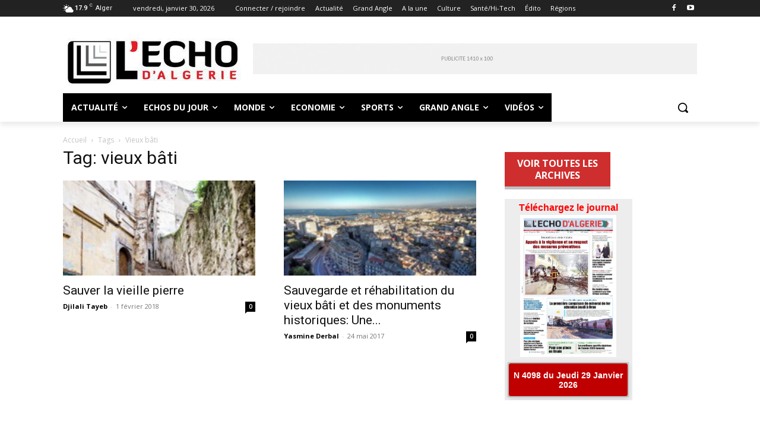

--- FILE ---
content_type: text/css
request_url: https://lechodalgerie.dz/soft/PAGE_listdownload_style.css?1000094e19eb3
body_size: 698
content:
.l-1{font-family:Roboto, Helvetica, Arial, sans-serif;font-size:14px;font-weight:bold;color:#FFFFFF;text-align:center;vertical-align:middle;background-color:#C00000;border-top-width:0;border-right-width:0;border-bottom-width:0;border-left-width:0;border-left:1px solid #B4B4B4;border-top:1px solid #B4B4B4;border-right:1px solid #B4B4B4;border-bottom:1px solid #B4B4B4;border-radius:4px;box-shadow:0 2px 10px 0 rgba(0,0,0,0.16);-ms-transition:background-color 200ms ease 0ms,border 200ms ease 0ms,box-shadow 200ms ease 0ms,color 200ms ease 0ms,font 200ms ease 0ms,opacity 200ms ease 0ms,outline 200ms ease 0ms;-moz-transition:background-color 200ms ease 0ms,border 200ms ease 0ms,box-shadow 200ms ease 0ms,color 200ms ease 0ms,font 200ms ease 0ms,opacity 200ms ease 0ms,outline 200ms ease 0ms;-webkit-transition:background-color 200ms ease 0ms,border 200ms ease 0ms,box-shadow 200ms ease 0ms,color 200ms ease 0ms,font 200ms ease 0ms,opacity 200ms ease 0ms,outline 200ms ease 0ms;-o-transition:background-color 200ms ease 0ms,border 200ms ease 0ms,box-shadow 200ms ease 0ms,color 200ms ease 0ms,font 200ms ease 0ms,opacity 200ms ease 0ms,outline 200ms ease 0ms;transition:background-color 200ms ease 0ms,border 200ms ease 0ms,box-shadow 200ms ease 0ms,color 200ms ease 0ms,font 200ms ease 0ms,opacity 200ms ease 0ms,outline 200ms ease 0ms;}.l-2{font-family:Tahoma, Geneva, sans-serif;font-size:12pt;font-weight:bold;color:#FF0000;line-height:1.4;text-align:center;background-color:inherit;}.htmlstd .padding.l-2,.htmlstd .webdevclass-riche .l-2,.htmlstd .webdevclass-riche.l-2{padding:0;}.l-3{background-color:#DCDCDC;}.l-1.wbSurvol,.l-1:hover{color:#18181A;background-color:#E6E6E6;box-shadow:0 3px 12px 0 rgba(0,0,0,0.36);}.l-1.wbFocus,.l-1:focus{background-color:#D3D3D3;outline:none;}.htmlstd .padding.l-1.wbFocus,.htmlstd .webdevclass-riche .l-1.wbFocus,.htmlstd .webdevclass-riche.l-1.wbFocus,.htmlstd .padding.l-1:focus,.htmlstd .webdevclass-riche .l-1:focus,.htmlstd .webdevclass-riche.l-1:focus{padding-left:0;}.l-1.wbActif,.l-1:active{color:#000000;background-color:#D3D3D3;outline:none;}.htmlstd .l-1.wbgrise{color:#909090;text-shadow:0 1px 0 rgba(255,255,255,0.50);}.htmlstd .l-2.wbgrise{color:#808080;}.A1{width:204px;height:239px;}#page,.pos1{display:block;height:100% !important;}.pos2{clear:left;float:left;margin:4px 0 0 5px;display:inline;min-height:23px;height:auto !important;height:23px;}.pos3,.pos5,.pos7{min-width:210px;width:auto !important;width:210px;}.pos4{clear:left;float:left;margin:0 0 0 5px;display:inline;min-height:239px;height:auto !important;height:239px;}.pos6{clear:left;float:left;margin:9px 0 0 5px;display:inline;min-height:59px;height:auto !important;height:59px;}

--- FILE ---
content_type: text/javascript
request_url: https://lechodalgerie.dz/soft/res/WWConstante5.js?3fffe012d3590
body_size: 8805
content:
// WWConstante5.js
/*! 24.0.1.0 */
/*! VersionVI: 01F250083h x */
// Le seul support technique disponible pour cette librairie est accessible a travers le service "Assistance Directe".

// Constantes pour les jours de la semaine
var STD_LUNDI = "Lundi";
var STD_MARDI = "Mardi";
var STD_MERCREDI = "Mercredi";
var STD_JEUDI = "Jeudi";
var STD_VENDREDI = "Vendredi";
var STD_SAMEDI = "Samedi";
var STD_DIMANCHE = "Dimanche";

// Constantes pour les mois de l'annee
var STD_JANVIER = "Janvier";
var STD_FEVRIER = "F\xE9vrier";
var STD_MARS = "Mars";
var STD_AVRIL = "Avril";
var STD_MAI = "Mai";
var STD_JUIN = "Juin";
var STD_JUILLET = "Juillet";
var STD_AOUT = "Ao\xFBt";
var STD_SEPTEMBRE = "Septembre";
var STD_OCTOBRE = "Octobre";
var STD_NOVEMBRE = "Novembre";
var STD_DECEMBRE = "D\xE9cembre";

// Constantes des menus contextuel des tables/zones repetees
// Exportations
var TABLE_EXPORT =
{
	EXCEL: { sLibelle: "Exporter vers Excel...", sTitre: "Exporter le contenu vers Excel..." },
	WORD: { sLibelle: "Exporter vers Word...", sTitre: "Exporter le contenu vers Word..." },
	XML: { sLibelle: "Exporter vers XML...", sTitre: "Exporter le contenu vers XML..." },
	PDF: { sLibelle: "Imprimer en PDF...", sTitre: "Imprimer vers un fichier PDF..." }
};
// Recherche/filre
var TABLE_FILTRE =
{
	RECHERCHE: { sLibelle: "Rechercher" },
	FILTRE: { sLibelle: "Filtres :" },
	FILTRE_EGAL: { sLibelle: "Est \xE9gal \xE0" },
	FILTRE_COMMENCE: { sLibelle: "Commence par" },
	FILTRE_CONTIENT: { sLibelle: "Contient" },
	FILTRE_TERMINE: { sLibelle: "Se termine par" },
//	FILTRE_VIDE: { sLibelle: "Est vide" },
	FILTRE_DIFFERENT: { sLibelle: "Est diff\xE9rent de" },
	FILTRE_COMMENCE_PAS: { sLibelle: "Ne commence pas par" },
	FILTRE_CONTIENT_PAS: { sLibelle: "Ne contient pas" },
	FILTRE_TERMINE_PAS: { sLibelle: "Ne se termine pas par" },
	FILTRE_SUPERIEUR: { sLibelle: "Sup\xE9rieur \xE0" },
	FILTRE_SUPERIEUR_EGAL: { sLibelle: "Sup\xE9rieur ou \xE9gal \xE0" },
	FILTRE_INFERIEUR: { sLibelle: "Inf\xE9rieur \xE0" },
	FILTRE_INFERIEUR_EGAL: { sLibelle: "Inf\xE9rieur ou \xE9gal \xE0" },
	FILTRE_SUPPRIME: { sLibelle: "Supprimer le filtre" }
};

// Constantes du menus contextuel des tableaux de bords
var TDB_MENU =
{
	EDITION: { sLibelle: "Edition" },
	CONFINIT: { sLibelle: "Restaurer la configuration initiale" }
};

// Messages d'erreur de debug
var STD_TITRE_TRACE = "Trace des codes navigateur de WEBDEV";
var STD_INFO_TRACE = "Utiliser Ctrl+P pour imprimer la fen\xEAtre de trace";
var STD_ERREUR_MESSAGE_UPLOAD = "L'upload a \xE9chou\xE9.\nUne erreur inattendue est survenue pendant l'upload d'un des fichiers.\nV\xE9rifiez que les fichiers \xE0 uploader ne sont pas trop volumineux.";
var STD_ERREUR_MESSAGE_VIDEO = "Impossible de trouver le fichier vid\xE9o : %1.\nPour corriger ce probl\xE8me :\n- V\xE9rifiez que le fichier existe toujours sur le serveur.\n- V\xE9rifiez que le serveur WEB ne bloque pas les fichiers de ce type.";

// Bulles et messages de la barre d'outils des champs graphes
var CHART_TOOLBAR =
{
	// Bulles des images
	ALTTEXT:
	{
		PIE: "Secteurs...",
		COL: "Histogrammes...",
		CUR: "Courbes...",
		STO: "Boursiers...",
		SAV: "Enregistrer sous...",
		PRI: "Imprimer...",
		LEG: "L\xE9gende",
		GDH: "Quadrillage Horizontal",
		GDV: "Quadrillage Vertical",
		SMO: "Lissage",
		GRA: "D\xE9grad\xE9",
		RAI: "Relief",
		ANT: "Anticr\xE9nelage",
		TRA: "Transparence",
		MIR: "Mire",
		ANI: "Animation",
		INT: "Interactivit\xE9",
		ZOH: "Zoom horizontal",
		ZOV: "Zoom vertical",
		FUS: "Plein \xE9cran"
	},

	// Textes du menu de la legende
	LEG:
	{
		0: "Aucune",
		1: "Droite",
		2: "Gauche",
		3: "Haut",
		4: "Bas"
	},

	// Texte des menus des types
	// Courbes
	PIE:
	{
		0: "Secteur",
		1: "H\xE9micycle",
		2: "Donut",
		3: "Entonnoir",
		4: "Secteur multiniveau"
	},
	// Histogrammes
	COL:
	{
		0: "Histogrammes group\xE9s",
		1: "Histogrammes empil\xE9s",
		2: "Histogrammes horizontaux group\xE9s",
		3: "Histogrammes horizontaux empil\xE9s",
		4: "Waterfall"
	},
	// Courbes
	CUR:
	{
		0: "Courbe",
		1: "Nuage de points",
		2: "Aire",
		3: "Radar",
		4: "Bulles",
		5: "Heatmap"
	},
	// Boursiers
	STO:
	{
		0: "Chandeliers japonais",
		1: "BarCharts",
		2: "Minimum Maximum"
	},
	// Tooltip
	MIR:
	{
		0: "Mire multiple",
		1: "Mire",
		2: "Bulle"
	}
	,
	//Parametres
	PARAMS: "Param\xE8tres"
};

// Bulles et messages de la barre d'outils du champ de saisie riche HTML
var HTML_TOOLBAR =
{
	DLG :
	{
		IMG : "Saisir l'adresse de l'image",
		LNK : "Saisir l'adresse du lien",
		MRG : "Saisir la valeur de la marge",
		ALT : "Saisir le texte alternatif de l'image",
		CPY : "Une copie de l'image sera int\xE9gr\xE9e au texte pour appliquer cette op\xE9ration",
		ERR : "Impossible d'effectuer l'op\xE9ration.\nLe domaine d'origine de l'image ne permet pas d'en faire une copie locale (CORS)",
		DBL : "Double-cliquez pour saisir la valeur de la marge"
	},
	// Bulles des boutons de la barre
	ALTTEXT:
	{
		GRA: "Gras",
		ITA: "Italique",
		SOU: "Soulign\xE9",
		BAR: "Barr\xE9",
		AGA: "Aligner \xE0 gauche",
		ACE: "Centrer",
		ADR: "Aligner \xE0 droite",
		AJU: "Justifier",
		LNU: "Num\xE9rotation",
		LPU: "Puces",
		RMO: "R\xE9duire le retrait",
		RPL: "Augmenter le retrait",
		EXP: "Exposant",
		IND: "Indice",
		COL: "Couleur",
		LNK: "Ins\xE9rer un lien",
		IMG: "Ins\xE9rer une image",
		FNA: "Police",
		FSI: "Taille de la police",
		EMO: "\xC9motic\xF4ne",
		UND: "Annuler",
		RED: "R\xE9tablir"
	},
	// Couleurs sp�ciales
	COSP:
	{
		0: "Initial"
	},
	// Couleurs de la palette
	COFP:
	{
		0: "G\xE9n\xE9ral",
		1: "Titre",
		2: "Sous-titre",
		3: "Note / avertissement"
	},
	COLP:
	{
		0: "G\xE9n\xE9ral",
		1: "Titre",
		2: "Sous-titre",
		3: "Lien (1)",
		4: "Lien (2)",
		5: "Note / avertissement"
	},
	FHE:
	{
		0: "Corps de texte", // Mieux vaut corps de texte que normal pour �tre moins ambigue par rapport au normal de niveau de titre
		1: "Titre 1",
		2: "Titre 2",
		3: "Titre 3",
		4: "Titre 4",
		5: "Titre 5",
		6: "Titre 6",
		7: "Pr\xE9format\xE9",
		8: "Surlign\xE9"
	},
	FSI:
	{
		0:"Petit",
		1:"Normal",
		2:"Un peu grand",
		3:"Grand",
		4:"Plus grand",
		5:"Tr\xE8s grand",
		6:"Vraiment tr\xE8s grand"
	},
	HAB:
	{
		0:"Au fil du texte",
		1:"A gauche",
		2:"A droite",
		3:"Paragraphe centr\xE9",
		4:"Paragraphe \xE9tir\xE9",
		5:"Modifier l'image",
		6:"Rogner (int\xE8gre une copie de l'image au texte)",
		7:"Pivoter \xE0 droite (int\xE8gre une copie de l'image au texte)",
		8:"Texte alternatif"
	},
	LNK:
	{
		0:"Ouvrir dans un nouvel onglet",
		1:"Modifier le lien",
		2:"Supprimer le lien"
	},
	EMO:
	{
		0:"Fr\xE9quents",
		1:"Personnes",
		2:"Nature",
		3:"Objets",
		4:"Lieux",
		5:"Symboles"
	}
};

var tabWDErrors =
{
	// Message generiques :
	0: "Erreur inconnue.",
	1: "Erreur dans le code navigateur :\n",
	// Commun entre plusieurs modules
	// WDLanguage.js
	200: "Indice de valeur incorrect : acc\xE8s \xE0 l'indice %1 alors qu'il n'y a que %2 valeur(s).",
	201: "El\xE9ment inexistant dans le tableau associatif.",
	202: "Le tableau associatif poss\xE8de %1 \xE9l\xE9ment(s) r\xE9f\xE9renc\xE9(s) par cette cl\xE9 et vous tentez d'acc\xE9der \xE0 l'\xE9l\xE9ment %2.",
	203: "La lecture d'un \xE9l\xE9ment de tableau associatif avec doublon est interdite par cette syntaxe car plusieurs \xE9l\xE9ments peuvent \xEAtre r\xE9f\xE9renc\xE9s par une m\xEAme cl\xE9.",
	204: "Format invalide.",
	205: "Les fonctions TableauVersCha\xEEne() et TableauVersCSV() ne peuvent \xEAtre utilis\xE9es que sur un tableau \xE0 une ou deux dimensions.",
	206: "Les fonctions TableauVersCha\xEEne() et TableauVersCSV() ne peuvent pas \xEAtre utilis\xE9es sur un tableau de structures, si la structure contient elle-m\xEAme un tableau ou une structure.",
	207: "Un ajout tri\xE9 ne peut \xEAtre effectu\xE9 que sur un tableau pr\xE9alablement tri\xE9 par un appel \xE0 la m\xE9thode Trie() ou \xE0 la m\xE9thode TableauTrie().",
	208: "Le tableau poss\xE8de %1 dimension(s) et vous y acc\xE9dez avec %2 dimension(s).",
	209: "Les dimensions d'un tableau doivent \xEAtre positives.",
	210: "Dimension ne permet pas de modifier le nombre de dimensions du tableau.",
	211: "La fonction %1()/%2() ne peut \xEAtre utilis\xE9e que sur un tableau \xE0 une dimension.",
	212: "La fonction %1()/%2() ne peut \xEAtre utilis\xE9e que sur un tableau \xE0 une ou deux dimensions.",
	213: "La fonction %1()/%2() ne peut \xEAtre utilis\xE9e que sur un tableau \xE0 deux dimensions.",
	214: "Le tri n'est pas disponible avec les objets natifs Javascript transmis \xE0 une proc\xE9dure WLangage.",
	215: "Le tableau dynamique n'a pas \xE9t\xE9 allou\xE9.",
	216: "Division par 0",
	217: "Vous devez indiquer le type de recherche (constantes tcDichotomique, tcLin\xE9aire, ...).",
	218: "Factorielle d'un nombre n\xE9gatif.",
	219: "Le mois doit \xEAtre une valeur comprise entre 1 et 12.",
	220: "Le chronom\xE8tre %1 n'est pas d\xE9marr\xE9.",
	// WDZRNavigateur.js
	300: "L'indice sp\xE9cifi\xE9 %1 est invalide : le champ est vide.",
	301: "L'indice sp\xE9cifi\xE9 %1 est invalide : les valeurs valides sont comprises entre %2 et %3.",
	302: "Colonne <%1> inconnue.",
	303: "La valeur de la constante (%1) est invalide avec cette fonction.",
	// WDSQL.js
	400: "La requ\xEAte <%1> n'existe pas.",
	401: "Il n'y a pas de connexion courante.",
	// WDAJAX.js
	500: "Erreur lors de l'envoi de la requ\xEAte :\n%1",
	// WDUtil.js
	600: "On ne peut pas affecter \xE0 une structure autre chose qu'une structure de m\xEAme d\xE9finition.",
	601: "Type incompatible.",
	602: "Op\xE9rateur '%1' interdit.",
	603: "Propri\xE9t\xE9 inexistante.",
	604: "Le param\xE8tre n\xb0%1 n'a pas de valeur par d\xE9faut et n'a pas re\xE7u de valeur.",
	605: "L'\xE9l\xE9ment '%1' n'existe pas.",
	606: "Aucun \xE9l\xE9ment courant.",
	607: "Format JSON invalide.",
	608: "La s\xE9rialisation JSON ne peut se faire que vers une variable de type cha\xEEne.",
	609: "La d\xE9s\xE9rialisation JSON ne peut se faire que vers une variable de type complexe.",
	610: "Le champ (alias : '%1') ne peut pas \xEAtre manipul\xE9 car il n'est pas pr\xE9sent dans le HTML de la page.\nCe champ est (directement ou indirectement) dans un plan avec chargement diff\xE9r\xE9 qui n'a pas encore \xE9t\xE9 affich\xE9 (et donc charg\xE9).",
	611: "Le champ (alias : '%1') ne peut pas \xEAtre manipul\xE9 car il n'est pas pr\xE9sent dans le HTML de la page.\nCe champ (ou un de ses parents) est invisible et l'option 'G\xE9n\xE9rer le code HTML du champ, m\xEAme s'il est invisible' n'est pas activ\xE9e.",
	612: "Indice de param\xE8tre incorrect : vous acc\xE8dez au param\xE8tre %1 alors qu'il y a %2 param\xE8tre(s).",
	613: "Les param\xE8tres d'appel du code sont incorrects : on attendait %1 param\xE8tres et on en a re\xE7u %2.",
	614: "Les param\xE8tres d'appel du code sont incorrects : on attendait entre %1 et %2 param\xE8tres et on en a re\xE7u %3.",
	615: "L'objet dynamique n'a pas encore \xE9t\xE9 allou\xE9.",
	616: "L'\xE9l\xE9ment '%1' n'existe pas.\nL'utilisation d'une syntaxe objet (\"ChampListe.Ajoute\" par exemple) n'est autoris\xE9e que sur un champ manipul\xE9 par son nom, sur un param\xE8tre typ\xE9 ou sur une variable.",
	617: "Champ '%1' obligatoire",
	618: "Il est impossible d'affecter un objet de classe '%1' dans un objet de classe '%2'.",
	619: "Le variant n'est pas un objet.",
	// WDRating.js
	700: "Les bornes sont invers\xE9es : la borne sup\xE9rieure (%2) est inf\xE9rieure \xE0 la borne inf\xE9rieure (%1).",
	// WD.js
	// - Sockets
	800: "Les sockets ne sont pas disponibles.",
	801: "Vous avez appel\xE9 la fonction SocketConnecte en demandant %1 comme nom pour la socket.\nOr, une socket de ce nom existe d\xE9j\xE0.",
	802: "Vous avez appel\xE9 la fonction SocketEcrit.\nLa socket de nom %1 n'existe pas.",
	803: "Vous avez appel\xE9 la fonction SocketFerme.\nLa socket de nom %1 n'existe pas.",
	804: "Vous avez appel\xE9 la fonction SocketEcrit.\nLa socket de nom %1 n'est pas encore connect\xE9.",
	805: "Vous avez appel\xE9 la fonction SocketEcrit.\nLa socket de nom %1 est ferm\xE9e.",
	// - Conversions de types
	900: "Le passage du param\xE8tre %1 a provoqu\xE9 une erreur.\nDans le cas d'un passage de param\xE8tre par adresse, un \xE9l\xE9ment de type '%2' ne peut pas \xEAtre converti vers le type '%3'. Utilisez un param\xE8tre local dans la proc\xE9dure appel\xE9e ou passez un param\xE8tre de type '%3'.",
	901: "Le nom/la valeur '%1' n'existe pas dans l'\xE9num\xE9ration/combinaison ou a \xE9t\xE9 supprim\xE9e ou renomm\xE9e.",
	902: "La valeur '%1' de l'\xE9num\xE9ration n'a pas de valeur associ\xE9e.",
	903: "Un \xE9l\xE9ment de type '%2' ne peut pas \xEAtre converti vers le type '%1'.",
	// - Champs
	1000: "La valeur de la propri\xE9t\xE9 ..JetonSaisieEnCours ne doit pas contenir de s\xE9parateurs de jetons.",
	1001: "Le champ (alias : '%1') n'est pas en cours de saisie.",
	// - Dino JSON
	1100: "Le variant contient d\xE9j\xE0 un membre '%1'."
};

//Graphe
// - grFormatBulleBoursier : valeur par defaut
var GRF = {
	BULLE: {
		BOURSIER: "[%CATEGORIE%]\nMin.=[%MIN%]\nMax.=[%MAX%]\nD\xE9but=[%DEBUT%]\nFin=[%FIN%]"
	}
};

//Constantes de la STD
var WDSTD_CONST =
{
	//Formats TailleVersChaine
	FORMAT_TAILLE_OCTET: "octet",	//octet
	FORMAT_TAILLE_KO: "Ko",			//Kilo-octet
	FORMAT_TAILLE_MO: "Mo",			//Mega-octet
	FORMAT_TAILLE_GO: "Go",			//Giga-octet
	FORMAT_TAILLE_TO: "To",			//Tera-octet

	//Constantes continent de la STD
	CONTINENT:
	{
		AFRIQUE: "Afrique",
		AMERIQUE_DU_NORD: "Am\xE9rique du Nord",
		AMERIQUE_DU_SUD: "Am\xE9rique du Sud",
		ANTARCTIQUE: "Antarctique",
		ASIE: "Asie",
		EUROPE: "Europe",
		OCEANIE: "Oc\xE9anie"
	},

	//Constantes pays de la STD
	PAYS:
	{
		AFGHANISTAN: "Afghanistan",
		AFRIQUE_DU_SUD: "Afrique du Sud",
		ALAND_ILES: "Aland (Iles)",
		ALBANIE: "Albanie",
		ALGERIE: "Alg\xE9rie",
		ALLEMAGNE: "Allemagne",
		ANDORRE: "Andorre",
		ANGOLA: "Angola",
		ANGUILLA: "Anguilla",
		ANTARCTIQUE: "Antarctique",
		ANTIGUA_ET_BARBUDA: "Antigua-et-Barbuda",
		ARABIE_SAOUDITE: "Arabie Saoudite",
		ARGENTINE: "Argentine",
		ARMENIE: "Arm\xE9nie",
		ARUBA: "Aruba",
		AUSTRALIE: "Australie",
		AUTRICHE: "Autriche",
		AZERBAIDJAN: "Azerba\xEFdjan",
		BAHAMAS: "Bahamas",
		BAHREIN: "Bahre\xEFn",
		BANGLADESH: "Bangladesh",
		BARBADE: "Barbade",
		BELARUS: "B\xE9larus",
		BELGIQUE: "Belgique",
		BELIZE: "Belize",
		BENIN: "B\xE9nin",
		BERMUDES: "Bermudes",
		BHOUTAN: "Bhoutan",
		BOLIVIE_L_ETAT_PLURINATIONAL_DE: "Bolivie (Etat plurinational de)",
		BONAIRE_SAINT_EUSTACHE_ET_SABA: "Bonaire, Saint-Eustache et Saba",
		BOSNIE_HERZEGOVINE: "Bosnie-Herz\xE9govine",
		BOTSWANA: "Botswana",
		BOUVET_ILE: "Bouvet (Ile)",
		BRESIL: "Br\xE9sil",
		BRUNEI_DARUSSALAM: "Brun\xE9i Darussalam",
		BULGARIE: "Bulgarie",
		BURKINA_FASO: "Burkina Faso",
		BURUNDI: "Burundi",
		CAIMANES_ILES: "Ca\xEFmans (Iles)",
		CAMBODGE: "Cambodge",
		CAMEROUN: "Cameroun",
		CANADA: "Canada",
		CAP_VERT: "Cabo Verde",
		CENTRAFRICAINE_REPUBLIQUE: "R\xE9publique centrafricaine",
		CHILI: "Chili",
		CHINE: "Chine",
		CHYPRE: "Chypre",
		COCOS_KEELING_ILES: "Cocos (Iles) / Keeling  (Iles)",
		COLOMBIE: "Colombie",
		COMORES: "Comores",
		CONGO: "Congo",
		CONGO_RD: "Congo (R\xE9publique d\xE9mocratique du)",
		COREE_DU_NORD: "Cor\xE9e (R\xE9publique populaire d\xE9mocratique de)",
		COREE_REPUBLIQUE_DE: "Cor\xE9e (R\xE9publique de)",
		COSTA_RICA: "Costa Rica",
		COTE_D_IVOIRE: "C\xF4te d'Ivoire",
		CROATIE: "Croatie",
		CUBA: "Cuba",
		CURACAO: "Cura\xE7ao",
		DANEMARK: "Danemark",
		DJIBOUTI: "Djibouti",
		DOMINICAINE_REPUBLIQUE: "Dominicaine (R\xE9publique)",
		DOMINIQUE: "Dominique",
		EGYPTE: "Egypte",
		EL_SALVADOR: "El Salvador",
		EMIRATS_ARABES_UNIS: "Emirats arabes unis",
		EQUATEUR: "Equateur",
		ERYTHREE: "Erythr\xE9e",
		ESPAGNE: "Espagne",
		ESTONIE: "Estonie",
		ETATS_FEDERES_DE_MICRONESIE: "Micron\xE9sie (Etats f\xE9d\xE9r\xE9s de)",
		ETATS_UNIS: "Etats-Unis d'Am\xE9rique",
		ETHIOPIE: "Ethiopie",
		FALKLAND_ILES_MALVINAS: "Falkland (Iles) / Malouines (Iles)",
		FEROE_ILES: "F\xE9ro\xE9 (Iles)",
		FIDJI: "Fidji",
		FINLANDE: "Finlande",
		FRANCE: "France",
		GABON: "Gabon",
		GAMBIE: "Gambie",
		GEORGIE: "G\xE9orgie",
		GEORGIE_DU_SUD_ET_LES_ILES_SANDWICH_DU_SU: "G\xE9orgie du Sud-et-les Iles Sandwich du Sud",
		GHANA: "Ghana",
		GIBRALTAR: "Gibraltar",
		GRECE: "Gr\xE8ce",
		GRENADE: "Grenade",
		GROENLAND: "Groenland",
		GUADELOUPE: "Guadeloupe",
		GUAM: "Guam",
		GUATEMALA: "Guatemala",
		GUERNESEY: "Guernesey",
		GUINEE: "Guin\xE9e",
		GUINEE_EQUATORIALE: "Guin\xE9e \xE9quatoriale",
		GUINEE_BISSAU: "Guin\xE9e-Bissau",
		GUYANA: "Guyana",
		GUYANE_FRANCAISE: "Guyane fran\xE7aise",
		HAITI: "Ha\xEFti",
		HEARD_ILE_ET_MCDONALD_ILES: "Heard-et-Iles MacDonald (Ile)",
		HONDURAS: "Honduras",
		HONG_KONG: "Hong Kong",
		HONGRIE: "Hongrie",
		ILE_CHRISTMAS: "Christmas (Ile)",
		ILE_DE_MAN: "Ile de Man",
		ILE_NORFOLK: "Norfolk (Ile)",
		ILES_COOK: "Cook (Iles)",
		ILES_MARIANNES_DU_NORD: "Mariannes du Nord (Iles)",
		ILES_MINEURES_ELOIGNEES_DES_ETATS_UNIS: "Iles mineures \xE9loign\xE9es des Etats-Unis",
		ILES_TURKS_ET_CAIQUES: "Turks et Ca\xEFcos (Iles)",
		ILES_VIERGES_BRITANNIQUES: "Vierges britanniques (Iles)",
		ILES_VIERGES_DES_ETATS_UNIS: "Vierges des Etats-Unis (Iles)",
		INDE: "Inde",
		INDONESIE: "Indon\xE9sie",
		IRAN_REPUBLIQUE_ISLAMIQUE_D_: "Iran (R\xE9publique Islamique d')",
		IRAQ: "Iraq",
		IRLANDE: "Irlande",
		ISLANDE: "Islande",
		ISRAEL: "Isra\xEBl",
		ITALIE: "Italie",
		JAMAIQUE: "Jama\xEFque",
		JAPON: "Japon",
		JERSEY: "Jersey",
		JORDANIE: "Jordanie",
		KAZAKHSTAN: "Kazakhstan",
		KENYA: "Kenya",
		KIRGHIZISTAN: "Kirghizistan",
		KIRIBATI: "Kiribati",
		KOWEIT: "Kowe\xEFt",
		LAO_REPUBLIQUE_DEMOCRATIQUE_POPULAIRE: "Lao (R\xE9publique d\xE9mocratique populaire)",
		LESOTHO: "Lesotho",
		LETTONIE: "Lettonie",
		LIBAN: "Liban",
		LIBERIA: "Lib\xE9ria",
		LIBYENNE_JAMAHIRIYA_ARABE: "Libye",
		LIECHTENSTEIN: "Liechtenstein",
		LITUANIE: "Lituanie",
		LUXEMBOURG: "Luxembourg",
		MACAO: "Macao",
		MACEDOINE: "Mac\xE9doine (ex-R\xE9publique yougoslave de)",
		MADAGASCAR: "Madagascar",
		MALAISIE: "Malaisie",
		MALAWI: "Malawi",
		MALDIVES: "Maldives",
		MALI: "Mali",
		MALTE: "Malte",
		MAROC: "Maroc",
		MARSHALL_ILES: "Marshall (Iles)",
		MARTINIQUE: "Martinique",
		MAURICE: "Maurice",
		MAURITANIE: "Mauritanie",
		MAYOTTE: "Mayotte",
		MEXIQUE: "Mexique",
		MOLDOVA: "Moldova (R\xE9publique de)",
		MONGOLIE: "Mongolie",
		MONTENEGRO: "Mont\xE9n\xE9gro",
		MONTSERRAT: "Montserrat",
		MOZAMBIQUE: "Mozambique",
		MYANMAR: "Myanmar",
		NAMIBIE: "Namibie",
		NAURU: "Nauru",
		NEPAL: "N\xE9pal",
		NICARAGUA: "Nicaragua",
		NIGER: "Niger",
		NIGERIA: "Nig\xE9ria",
		NIUE: "Niue",
		NORVEGE: "Norv\xE8ge",
		NOUVELLE_CALEDONIE: "Nouvelle-Cal\xE9donie",
		NOUVELLE_ZELANDE: "Nouvelle-Z\xE9lande",
		OMAN: "Oman",
		OUGANDA: "Ouganda",
		OUZBEKISTAN: "Ouzb\xE9kistan",
		PAKISTAN: "Pakistan",
		PALAOS: "Palaos",
		PALESTINE_GAZA: "Palestine (Etat de)",
		PANAMA: "Panama",
		PAPOUASIE_NOUVELLE_GUINEE: "Papouasie-Nouvelle-Guin\xE9e",
		PARAGUAY: "Paraguay",
		PAYS_BAS: "Pays-Bas",
		PEROU: "P\xE9rou",
		PHILIPPINES: "Philippines",
		PITCAIRN: "Pitcairn",
		POLOGNE: "Pologne",
		POLYNESIE_FRANCAISE: "Polyn\xE9sie fran\xE7aise",
		PORTO_RICO: "Porto Rico",
		PORTUGAL: "Portugal",
		PRINCIPAUTE_DE_MONACO: "Monaco",
		QATAR: "Qatar",
		REUNION: "R\xE9union",
		ROUMANIE: "Roumanie",
		ROYAUME_UNI: "Royaume-Uni de Grande-Bretagne et d'Irlande du Nord",
		RUSSIE_FEDERATION_DE: "Russie (F\xE9d\xE9ration de)",
		RWANDA: "Rwanda",
		SAHARA_OCCIDENTAL: "Sahara occidental",
		SAINT_BARTHELEMY: "Saint-Barth\xE9lemy",
		SAINTE_HELENE_ASCENSION_ET_TRISTAN_DA_CUN: "Sainte-H\xE9l\xE8ne, Ascension et Tristan Da Cunha",
		SAINTE_LUCIE: "Sainte-Lucie",
		SAINT_KITTS_ET_NEVIS: "Saint-Kitts-Et-Nevis",
		SAINT_MAARTIN: "Saint-Martin (partie n\xE9erlandaise)",
		SAINT_MARIN: "Saint-Marin",
		SAINT_MARTIN: "Saint-Martin (partie fran\xE7aise)",
		SAINT_PIERRE_ET_MIQUELON: "Saint-Pierre-et-Miquelon",
		SAINT_SIEGE_ETAT_DE_LA_CITE_DU_VATICAN: "Saint-Si\xE8ge",
		SAINT_VINCENT_ET_LES_GRENADINES: "Saint-Vincent-et-les Grenadines",
		SALOMON_ILES: "Salomon (Iles)",
		SAMOA: "Samoa",
		SAMOA_AMERICAINES: "Samoa am\xE9ricaines",
		SAO_TOME_ET_PRINCIPE: "Sao Tom\xE9-et-Principe",
		SENEGAL: "S\xE9n\xE9gal",
		SERBIE: "Serbie",
		SEYCHELLES: "Seychelles",
		SIERRA_LEONE: "Sierra Leone",
		SINGAPOUR: "Singapour",
		SLOVAQUIE: "Slovaquie",
		SLOVENIE: "Slov\xE9nie",
		SOMALIE: "Somalie",
		SOUDAN: "Soudan",
		SOUDAN_SUD: "Soudan du Sud",
		SRI_LANKA: "Sri Lanka",
		SUEDE: "Su\xE8de",
		SUISSE: "Suisse",
		SURINAME: "Suriname",
		SVALBARD_ET_ILE_JAN_MAYEN: "Svalbard et l'Ile Jan Mayen",
		SWAZILAND: "Swaziland",
		SYRIENNE_REPUBLIQUE_ARABE: "R\xE9publique arabe syrienne",
		TADJIKISTAN: "Tadjikistan",
		TAIWAN_PROVINCE_DE_CHINE: "Ta\xEFwan (Province de Chine)",
		TANZANIE_REPUBLIQUE_UNIE_DE: "Tanzanie (R\xE9publique-Unie de)",
		TCHAD: "Tchad",
		TCHEQUE_REPUBLIQUE: "Tch\xE8que (R\xE9publique)",
		TERRES_AUSTRALES_FRANCAISES: "Terres australes fran\xE7aises",
		TERRITOIRE_BRITANNIQUE_DE_L_OCEAN_INDIEN: "Indien (Territoire britannique de l'oc\xE9an)",
		THAILANDE: "Tha\xEFlande",
		TIMOR_ORIENTAL: "Timor-Leste",
		TOGO: "Togo",
		TOKELAU: "Tokelau",
		TONGA: "Tonga",
		TRINITE_ET_TOBAGO: "Trinit\xE9-et-Tobago",
		TUNISIE: "Tunisie",
		TURKMENISTAN: "Turkm\xE9nistan",
		TURQUIE: "Turquie",
		TUVALU: "Tuvalu",
		UKRAINE: "Ukraine",
		URUGUAY: "Uruguay",
		VANUATU: "Vanuatu",
		VENEZUELA_REPUBLIQUE_BOLIVARIENNE_DU: "Venezuela (R\xE9publique bolivarienne du)",
		VIET_NAM: "Viet Nam",
		WALLIS_ET_FUTUNA: "Wallis-et-Futuna",
		YEMEN: "Y\xE9men",
		ZAMBIE: "Zambie",
		ZIMBABWE: "Zimbabwe"
	}
};
